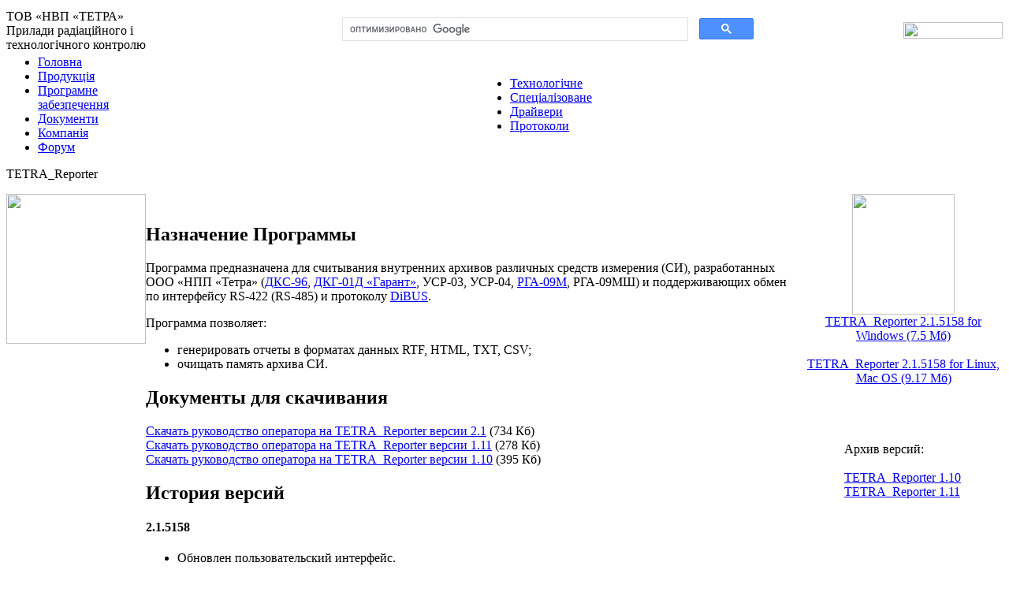

--- FILE ---
content_type: text/html
request_url: http://www.tetra.ua/soft/TETRA_Reporter.php
body_size: 4598
content:




<!-- Copyright (c) Artem Radchenko 2007-2009 | http://artemradchenko.com/ -->
<html>
<head>
<meta name="google-site-verification" content="sg1kklYkaYzVVPV-sXEGyZB23ba-V1Ls67sKRXUMT7Y" />
<meta http-equiv="Content-Type" content="text/html; charset=KOI8-U" />
<!--META HTTP-EQUIV="Pragma" CONTENT="no-cache"-->
<meta name="Document-state" CONTENT="Dynamic" />
<meta name="Revizit-after" CONTENT="5 days" />
<meta name="Robots" CONTENT="index, follow" />
<meta name="URL" CONTENT="http://www.tetra.ua" />
<meta name="description" content="НВП ТЕТРА - дозиметри, радіометри, спектрометри, прилади радіаційного контролю і дозіметрії" />

<meta name="keywords" content="ТОВ, ТЕТРА, НВП ТЕТРА, дозиметр, радіометр, МКС-08, TETRA_Checker, TETRA_Tuner, Checker, Tuner, Атлант, Атлант-Протокол, МПС-02 , Дозор, випромінювання, доза, прилади, радіація, радон, атлант, блоки детектування, пошук, радіоактивність, радіометрія, дозиметрія, гамма, альфа, РГА-09, РГА-09М, дозиметр-радіометр, МКС-18, МКС-2020, радіометр, РАС-01-ТЕ, РГГ-03-ТЕ, УМФ-2020, спектрометр, СЕС-ТЕ-001м, ИСАА-97, АПК-101, Кар'єр-Кривбасс, НАКС-ПК, ПАКС-4, ПАКС-4М, ОСС-02, УИМ-Т1, ПРИЗ-Т, СУР-Т, РУН-Т
" />

<meta name="keywords" content="Tetra, radiation, survey, absorbed dose, alarm, system, counter tube, detector, dose, dosimeter, dosimetry, estimator, exposure survey, monitor, monitoring, safety, shielding, spectrometer, spectroscopy, test, radiative, radiativity,dose, meter, dosimetric, control, radon, gas, spectral, analysis, estimation, characteristic" />

<meta name="author" content="artemradchenko.com"><meta name="copyright" content="artemradchenko.com" />

<LINK HREF="http://www.tetra.ua/" Id="Index">
<LINK HREF="http://www.tetra.ua/production.php" Id="Production">
<LINK HREF="http://www.tetra.ua/soft.php" Id="Soft">
<LINK HREF="http://www.tetra.ua/company.php" Id="Company">
<LINK HREF="http://www.tetra.ua/contacts.php"Id="Contacts">
<LINK HREF="http://forum.tetra.ua" Id="Forum">
     

<link href="../radengine/skins/css/skin_general.css?1769023490.7609" rel="stylesheet" type="text/css" />
<link href="../radengine/skins/rad_green/skin.css?1769023490.7609" rel="stylesheet" type="text/css" />
<link href="../radengine/skins/css/skin_topfon2.css?1769023490.7609" rel="stylesheet" type="text/css" />
<link rel="alternate" type="application/rss+xml" href="http://feeds.feedburner.com/tetra" title="FEED_TITLE" />
<link rel="shortcut icon" href="http://tetra.ua/favicon.ico" type="image/x-icon" />

<title>НВП &laquo;Тетра&raquo; | Програмне забезпечення | TETRA_Reporter</title>
</head>
<body>
<!---------------------------------------->
<map name="Map_flags">
<area shape="rect" coords="0,0,30,21" href="http://tetra.ua/soft/TETRA_Reporter.php">
<area shape="rect" coords="47,1,78,21" href="http://tetra.ua/en/soft/TETRA_Reporter.php">
<area shape="rect" coords="95,1,126,21" href="http://tetra.ua/ru/soft/TETRA_Reporter.php">
</map>

<div id="Layer2">
<table border="0" cellspacing="0" cellpadding="0" class="tab_big">
  <tr>
    <td class="tab_top_corners"></td>
    <td><table width="100%" height="100%" border="0" cellpadding="0" cellspacing="0">
      <tr>
        <td class="toplogo"></td>
        <td class="toplogo_text">ТОВ &laquo;НВП &laquo;ТЕТРА&raquo;<br>Прилади радіаційного і<br>технологічного контролю</td>
        <td>
          <script async src="https://cse.google.com/cse.js?cx=012420755281824434606:sscj7w717lf"></script>
          <div class="gcse-search"></div>
        </td>
        <td>
          <img src="/radengine/img/flags.png" usemap="#Map_flags" width="126" height="21" align="right">
        </td>
      </tr>
    </table></td>
    <td class="tab_top_corners"></td>
  </tr>
  <tr>
    <td class="tab_menu_general"></td>
    <td colspan="2"><table width="100%" border="0" cellspacing="0" cellpadding="0">
      <tr>
        <td class="tab_menu_logo1"><div class="mainlogo1"></div></td>
        <td class="tab_menu_logo2"><div class="mainlogo2"></div></td>
        <td class="tab_menu_logo3"><div class="mainlogo3"></div></td>
        <td class="tab_menu_1">
<!---------------------------------------->
	<ul>
		<li><a href='/'>Головна</a></li>
		<li><a href='/production/systems/rad_eco_control/'>Продукція</a></li>
		<li><a href='/soft/'>Програмне<br /> забезпечення</a></li>
		<li><a href='/docs/registers/'>Документи</a></li>
		<li><a href='/company/'>Компанія</a></li>
		<li><a href='/forum/'>Форум</a></li>
	</ul>
<!---------------------------------------->
		</td>
        <td class="tab_menu_2"><table width="100%" border="0" cellspacing="0" cellpadding="0">
          <tr>
            <td><div class="tab_menu_pic1"></div></td>
            <td>
<!---------------------------------------->
	<ul>
          <li>
		  <a href="/soft/#technological">
		  Технологічне		  </a>
		  </li>
          <li>
		  <a href="/soft/#specialized">
		  Спеціалізоване		  </a>
		  </li>
          <li>
		  <a href="/soft/#drivers">
		  Драйвери		  </a>
		  </li>
	<li>
		  <a href="/soft/#protocols">
		  Протоколи		  </a>
		  </li>
</ul><!---------------------------------------->
			</td>
          </tr>
        </table></td>
        <td class="tab_menu_3"><div class="tab_menu_pic2"></div></td>
      </tr>
    </table></td>
  </tr>
  <tr>
    <td colspan="3" class="tab_fence"></td>
  </tr>
  <tr>
    <td></td>
    <td class="tab_text">
<!---------------------------------------->
	
	
 <style type="text/css">
<!--
.style1 {color: #FF0000}
.style2 {color: #6CB600}
-->
 </style>
 <p class="headline_rad">TETRA_Reporter</p>
 <table width="100%" border="0" cellpadding="0" cellspacing="0">
   <tr>
     <td valign="top"><img src="../radengine/img/ico/box_tetra-reporter.png" width="177" height="190" /></td>
     <td valign="top"><br />
		<h2>Назначение Программы</h2>
		<p>Программа предназначена для считывания внутренних архивов различных средств измерения (СИ), разработанных 
      ООО &laquo;НПП &laquo;Тетра&raquo; (<a href="../production/dosimeter_radiometer/dks-96/">ДКС-96</a>, 
      <a href="../production/dosimeter_radiometer/dkg-01d-garant/">ДКГ-01Д &laquo;Гарант&raquo;</a>, 
      УСР-03, УСР-04, <a href="../production/dosimeter_radiometer/rga-09m/">РГА-09М</a>, РГА-09МШ) и поддерживающих 
      обмен по интерфейсу RS-422 (RS-485) и протоколу <a href="../docs/files/dibus.zip">DiBUS</a>.</p>
		<p>Программа позволяет:</p>
		<ul>
		  <li>генерировать отчеты в форматах данных RTF, HTML, TXT, CSV;</li>
          <li>очищать память архива СИ.</li>
		</ul>
           
    	<h2>Документы для скачивания</h2>
		<table border="0" cellspacing="0" cellpadding="0">
      <tr>
        <td><div class="pds_icon_2"><a href="Reporter manual operator_v2.1.pdf"></a></div></td>
        <td><a href="Reporter manual operator_v2.1.pdf">Скачать руководство оператора на TETRA_Reporter версии 2.1</a>
          (734 Кб)</td>
      </tr>
      <tr>
        <td><div class="pds_icon_2"><a href="Reporter manual operator_v1.11.pdf"></a></div></td>
        <td><a href="Reporter manual operator_v1.11.pdf">Скачать руководство оператора на TETRA_Reporter версии 1.11</a>
          (278 Кб)</td>
      </tr>
      <tr>
        <td><div class="pds_icon_2"><a href="Reporter manual operator_v1.10.pdf"></a></div></td>
        <td><a href="Reporter manual operator_v1.10.pdf">Скачать руководство оператора на TETRA_Reporter версии 1.10</a>
          (395 Кб)</td>
		  </tr>
		</table>

	    <h2>История версий</h2>
	   	<h4>2.1.5158</h4>
        <ul>
          <li>Обновлен пользовательский интерфейс.</li>
          <li>Добавлена возможность:
            <ul>      
              <li>Работы под управлением различных операционных систем - Windows, Mac OS X, Linux &hellip;;</li>
              <li>Cчитывания архива измерительной и статусной информации, с возможностью сохранения в формате .csv;</li>
              <li>Отображения информации статуса подключения, уведомляющего о типе подключенного устройства, о количестве записей в архиве данного устройства и о наличии сбоев, помех при информационном обмене;</li>
              <li>Экспресс-считывания для ускоренного скачивания внутреннего архива некоторых устройств, производства ООО &laquo;НПП &laquo;Тетра&raquo; (например, таких как ДКС-96-18, УСР-03(-04) и т.д.).</li>
            </ul>
          </li>
        </ul>
      <h4>1.11</h4>
        <ul>
          <li>Добавлена возможность выбора скорости обмена по COM-порту(4800, 9600, 14400, 38400, 57600).
            </li>
        </ul>
      <h4>1.10</h4>
    		<ul>
        	<li>Обеспечена возможность проверки целостности инсталляционного пакета Setup.exe.
            </li>
        </ul>
		        
        <h2>Проверка целостности кода программы по алгоритму MD5</h2>
        <p><a href="Md5Check/Md5Check.exe">Скачать программу &laquo;Md5Check&raquo;</a> для проверка целостности инсталляционного пакета.</p>
        <p><a href="Md5Check/manual_Md5Check.pdf">Скачать инструкцию по работе с программой &laquo;Md5Check&raquo;</a>.</p>
	   	<h4>2.1.5158</h4>
        <ul><li>C970512747B64ABF45C3E1D4DBBB38AC</li></ul>
      <h4>1.11</h4>
        <ul><li>D16D0781A7577E112A13683C3756A232</li></ul>
      <h4>1.10</h4>
		    <ul><li>5EA309DBFEEDD7B7F99F18CD6D9210B1</li></ul>
        <br />
        <br />
        <br />
     </td>
     <td width="10" valign="top"><img src="../../radengine/skins/img/spacer.gif" width="10" height="1" /></td>
     <td width="20%" align="center" valign="top"><a href="TETRA_Reporter/newest/Setup.exe"><img src="../radengine/img/ico/download.gif" width="130" height="153" border="0" /><br />
TETRA_Reporter 2.1.5158 for Windows (7.5 Мб)
      </a><br /><br />
      <a href="TETRA_Reporter/newest/TETRA_Reporter 2.1.5158.tar.gz">
TETRA_Reporter 2.1.5158 for Linux, Mac OS (9.17 Мб)
      </a><br />
<br />
<br />

<div align="left" class="style2">
  <table width="100%" border="0" cellspacing="0" cellpadding="0">
    <tr>
      <td><table width="100%" border="0" cellspacing="0" cellpadding="0">
        <tr>
          <td class="tab_bottom_line">&nbsp;</td>
        </tr>
        <tr>
          <td valign="top"><table width="100%" border="0" cellspacing="0" cellpadding="0">
            <tr>
              <td>&nbsp;</td>
              <td width="80%">
				<br />
                Архив версий:
				<br />
                <br />
                <a href="TETRA_Reporter/1-10/Setup.exe">TETRA_Reporter 1.10
                </a>
                <a href="TETRA_Reporter/1-11/Setup.exe">TETRA_Reporter 1.11
                </a><br />
              </td>
            </tr>
          </table>            <p>&nbsp;</p>
            </td>
        </tr>
      </table></td>
    </tr>
  </table>
</div>     </td>
   </tr>
 </table>
 <br />
 
<!---------------------------------------->
		</td>
    <td></td>
  </tr>
  <tr>
  	<td></td>
  	<td valign="middle"><!-- разрыв -->
	
			<div class="bottomcounters">
				<br /><br /><br />               

			</div><!-- /bottomcounters -->
		</td>
		<td></td>
  </tr>
	
  <tr>
    <td colspan="3" class="tab_bottom_line"></td>
  </tr>
	
  <tr class="tab_bottom">
    <td></td>
    <td>
			
			<table width="100%" border="0" cellspacing="0" cellpadding="0">
      	<tr>
        	<td class="copyright_text">
            &copy; ТОВ &laquo;НВП &laquo;ТЕТРА&raquo; 1995-2026.<br>&copy; Усі права на матеріали, які розміщені на сайті <a href='http://www.tetra.ua/ua'>www.tetra.ua</a>, охороняються законодавством України. При будь якому використанні матеріалів сайту, посилання на сайт <a href='http://www.tetra.ua/ua'>www.tetra.ua</a> є обов'язковим.<br>						Сторінка згенерувалась за 0.063 сек.					</td>
       	  <td>&nbsp;</td>
        	<td class="copyright_rad">&copy; <a href='&#104;&#116;&#116;&#112;://&#119;&#119;&#119;.&#97;&#114;&#116;&#101;&#109;&#114;&#97;&#100;&#99;&#104;&#101;&#110;&#107;&#111;.&#99;&#111;&#109;/'>Розробка і дизайн<br>Артем Радченко</a></td>
      	</tr>
    	</table>
			
		</td>
    <td></td>
  </tr>
</table>
</div>
<script type="text/javascript">
	var _gaq = _gaq || [];
	_gaq.push(['_setAccount', 'UA-19520295-1']);
  	_gaq.push(['_trackPageview']);
	(function() 
	{
		var 
        ga = document.createElement('script'); 
        ga.type = 'text/javascript'; 
        ga.async = true;
        ga.src = ('https:' == document.location.protocol ? 'https://ssl' : 'http://www') + '.google-analytics.com/ga.js';
        var s = document.getElementsByTagName('script')[0]; 
        s.parentNode.insertBefore(ga, s);
	})();
</script>
</body>

</html>

